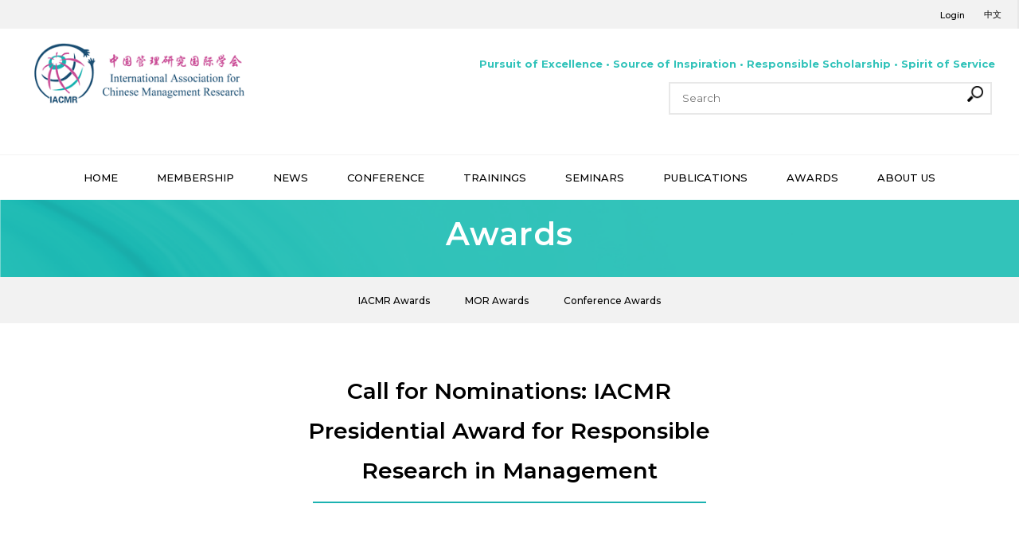

--- FILE ---
content_type: text/html; charset=UTF-8
request_url: https://eng.iacmr.org/call-for-nominations-iacmr-presidential-award-for-responsible-research-in-management/
body_size: 12857
content:
<!doctype html>
<html>
<head>
<meta charset="utf-8">
<meta name="viewport" content="width=device-width, initial-scale=1, maximum-scale=1">
<title>IACMR - English  | Call for Nominations: IACMR Presidential Award for Responsible Research in Management</title>
<link rel="stylesheet" type="text/css" href="https://eng.iacmr.org/wp-content/themes/iacmr-eng/style.css?1270472074">
<link rel="stylesheet" href="https://pro.fontawesome.com/releases/v5.8.1/css/all.css" integrity="sha384-Bx4pytHkyTDy3aJKjGkGoHPt3tvv6zlwwjc3iqN7ktaiEMLDPqLSZYts2OjKcBx1" crossorigin="anonymous">
<script src="https://kit.fontawesome.com/c2768db41e.js" crossorigin="anonymous"></script>
<meta name='robots' content='max-image-preview:large'/>
<link rel='dns-prefetch' href='//s.w.org'/>
<link rel="alternate" type="application/rss+xml" title="IACMR - English &raquo; Call for Nominations: IACMR Presidential Award for Responsible Research in Management Comments Feed" href="https://eng.iacmr.org/call-for-nominations-iacmr-presidential-award-for-responsible-research-in-management/feed/"/>
		<script type="text/javascript">window._wpemojiSettings={"baseUrl":"https:\/\/s.w.org\/images\/core\/emoji\/13.1.0\/72x72\/","ext":".png","svgUrl":"https:\/\/s.w.org\/images\/core\/emoji\/13.1.0\/svg\/","svgExt":".svg","source":{"concatemoji":"https:\/\/eng.iacmr.org\/wp-includes\/js\/wp-emoji-release.min.js?ver=5.8.12"}};!function(e,a,t){var n,r,o,i=a.createElement("canvas"),p=i.getContext&&i.getContext("2d");function s(e,t){var a=String.fromCharCode;p.clearRect(0,0,i.width,i.height),p.fillText(a.apply(this,e),0,0);e=i.toDataURL();return p.clearRect(0,0,i.width,i.height),p.fillText(a.apply(this,t),0,0),e===i.toDataURL()}function c(e){var t=a.createElement("script");t.src=e,t.defer=t.type="text/javascript",a.getElementsByTagName("head")[0].appendChild(t)}for(o=Array("flag","emoji"),t.supports={everything:!0,everythingExceptFlag:!0},r=0;r<o.length;r++)t.supports[o[r]]=function(e){if(!p||!p.fillText)return!1;switch(p.textBaseline="top",p.font="600 32px Arial",e){case"flag":return s([127987,65039,8205,9895,65039],[127987,65039,8203,9895,65039])?!1:!s([55356,56826,55356,56819],[55356,56826,8203,55356,56819])&&!s([55356,57332,56128,56423,56128,56418,56128,56421,56128,56430,56128,56423,56128,56447],[55356,57332,8203,56128,56423,8203,56128,56418,8203,56128,56421,8203,56128,56430,8203,56128,56423,8203,56128,56447]);case"emoji":return!s([10084,65039,8205,55357,56613],[10084,65039,8203,55357,56613])}return!1}(o[r]),t.supports.everything=t.supports.everything&&t.supports[o[r]],"flag"!==o[r]&&(t.supports.everythingExceptFlag=t.supports.everythingExceptFlag&&t.supports[o[r]]);t.supports.everythingExceptFlag=t.supports.everythingExceptFlag&&!t.supports.flag,t.DOMReady=!1,t.readyCallback=function(){t.DOMReady=!0},t.supports.everything||(n=function(){t.readyCallback()},a.addEventListener?(a.addEventListener("DOMContentLoaded",n,!1),e.addEventListener("load",n,!1)):(e.attachEvent("onload",n),a.attachEvent("onreadystatechange",function(){"complete"===a.readyState&&t.readyCallback()})),(n=t.source||{}).concatemoji?c(n.concatemoji):n.wpemoji&&n.twemoji&&(c(n.twemoji),c(n.wpemoji)))}(window,document,window._wpemojiSettings);</script>
		<style type="text/css">img.wp-smiley,img.emoji{display:inline!important;border:none!important;box-shadow:none!important;height:1em!important;width:1em!important;margin:0 .07em!important;vertical-align:-.1em!important;background:none!important;padding:0!important}</style>
	<link rel='stylesheet' id='formidable-css' href='https://eng.iacmr.org/wp-content/plugins/formidable/css/formidableforms29.css?ver=1216503' type='text/css' media='all'/>
<link rel='stylesheet' id='wp-block-library-css' href='https://eng.iacmr.org/wp-includes/css/dist/block-library/style.min.css?ver=5.8.12' type='text/css' media='all'/>
<link rel='stylesheet' id='wc-gallery-style-css' href='https://eng.iacmr.org/wp-content/plugins/wc-gallery/includes/css/style.css?ver=1.67' type='text/css' media='all'/>
<link rel='stylesheet' id='wc-gallery-popup-style-css' href='https://eng.iacmr.org/wp-content/plugins/wc-gallery/includes/css/magnific-popup.css?ver=1.1.0' type='text/css' media='all'/>
<link rel='stylesheet' id='wc-gallery-flexslider-style-css' href='https://eng.iacmr.org/wp-content/plugins/wc-gallery/includes/vendors/flexslider/flexslider.css?ver=2.6.1' type='text/css' media='all'/>
<link rel='stylesheet' id='wc-gallery-owlcarousel-style-css' href='https://eng.iacmr.org/wp-content/plugins/wc-gallery/includes/vendors/owlcarousel/assets/owl.carousel.css?ver=2.1.4' type='text/css' media='all'/>
<link rel='stylesheet' id='wc-gallery-owlcarousel-theme-style-css' href='https://eng.iacmr.org/wp-content/plugins/wc-gallery/includes/vendors/owlcarousel/assets/owl.theme.default.css?ver=2.1.4' type='text/css' media='all'/>
<link rel='stylesheet' id='x-cd-css-css' href='https://eng.iacmr.org/wp-content/plugins/x-cd-for-wordpress/css/xcd.css?ver=5.8.12' type='text/css' media='all'/>
<link rel='stylesheet' id='featherlight-css-css' href='https://eng.iacmr.org/wp-content/plugins/x-cd-for-wordpress/css/featherlight.css?ver=5.8.12' type='text/css' media='all'/>
<link rel='stylesheet' id='slick-css-css' href='https://eng.iacmr.org/wp-content/themes/iacmr-eng/slick/slick.css?ver=5.8.12' type='text/css' media='all'/>
<script type='text/javascript' src='https://eng.iacmr.org/wp-includes/js/jquery/jquery.min.js?ver=3.6.0' id='jquery-core-js'></script>
<script type='text/javascript' src='https://eng.iacmr.org/wp-includes/js/jquery/jquery-migrate.min.js?ver=3.3.2' id='jquery-migrate-js'></script>
<script type='text/javascript' src='//eng.iacmr.org/wp-content/plugins/revslider/sr6/assets/js/rbtools.min.js?ver=6.7.2' async id='tp-tools-js'></script>
<script type='text/javascript' src='//eng.iacmr.org/wp-content/plugins/revslider/sr6/assets/js/rs6.min.js?ver=6.7.4' async id='revmin-js'></script>
<script type='text/javascript' src='https://eng.iacmr.org/wp-content/plugins/x-cd-for-wordpress/js/x-cd.js?ver=5.8.12' id='x-cd-js-js'></script>
<script type='text/javascript' src='https://eng.iacmr.org/wp-content/plugins/x-cd-for-wordpress/js/featherlight.js?ver=5.8.12' id='featherlight-js'></script>
<script type='text/javascript' src='https://eng.iacmr.org/wp-content/themes/iacmr-eng/js/slideout.js?ver=5.8.12' id='slideout-js'></script>
<script type='text/javascript' src='https://eng.iacmr.org/wp-content/themes/iacmr-eng/slick/slick.min.js?ver=5.8.12' id='slick-js'></script>
<script type='text/javascript' src='https://eng.iacmr.org/wp-content/themes/iacmr-eng/js/iacmr.js?945938030&#038;ver=5.8.12' id='iacmr-js'></script>
<script type='text/javascript' src='https://eng.iacmr.org/wp-content/themes/iacmr-eng/js/html5.js?ver=5.8.12' id='html5 Shiv-js'></script>
<link rel="https://api.w.org/" href="https://eng.iacmr.org/wp-json/"/><link rel="alternate" type="application/json" href="https://eng.iacmr.org/wp-json/wp/v2/posts/2249"/><link rel="EditURI" type="application/rsd+xml" title="RSD" href="https://eng.iacmr.org/xmlrpc.php?rsd"/>
<link rel="wlwmanifest" type="application/wlwmanifest+xml" href="https://eng.iacmr.org/wp-includes/wlwmanifest.xml"/> 
<meta name="generator" content="WordPress 5.8.12"/>
<link rel="canonical" href="https://eng.iacmr.org/call-for-nominations-iacmr-presidential-award-for-responsible-research-in-management/"/>
<link rel='shortlink' href='https://eng.iacmr.org/?p=2249'/>
<link rel="alternate" type="application/json+oembed" href="https://eng.iacmr.org/wp-json/oembed/1.0/embed?url=https%3A%2F%2Feng.iacmr.org%2Fcall-for-nominations-iacmr-presidential-award-for-responsible-research-in-management%2F"/>
<link rel="alternate" type="text/xml+oembed" href="https://eng.iacmr.org/wp-json/oembed/1.0/embed?url=https%3A%2F%2Feng.iacmr.org%2Fcall-for-nominations-iacmr-presidential-award-for-responsible-research-in-management%2F&#038;format=xml"/>
<meta name="generator" content="Powered by Slider Revolution 6.7.4 - responsive, Mobile-Friendly Slider Plugin for WordPress with comfortable drag and drop interface."/>
<link rel="icon" href="https://eng.iacmr.org/wp-content/uploads/sites/29/2020/06/cropped-iacmr-LOGO2-without-wording-from-2011-32x32.png" sizes="32x32"/>
<link rel="icon" href="https://eng.iacmr.org/wp-content/uploads/sites/29/2020/06/cropped-iacmr-LOGO2-without-wording-from-2011-192x192.png" sizes="192x192"/>
<link rel="apple-touch-icon" href="https://eng.iacmr.org/wp-content/uploads/sites/29/2020/06/cropped-iacmr-LOGO2-without-wording-from-2011-180x180.png"/>
<meta name="msapplication-TileImage" content="https://eng.iacmr.org/wp-content/uploads/sites/29/2020/06/cropped-iacmr-LOGO2-without-wording-from-2011-270x270.png"/>
<script>function setREVStartSize(e){window.RSIW=window.RSIW===undefined?window.innerWidth:window.RSIW;window.RSIH=window.RSIH===undefined?window.innerHeight:window.RSIH;try{var pw=document.getElementById(e.c).parentNode.offsetWidth,newh;pw=pw===0||isNaN(pw)||(e.l=="fullwidth"||e.layout=="fullwidth")?window.RSIW:pw;e.tabw=e.tabw===undefined?0:parseInt(e.tabw);e.thumbw=e.thumbw===undefined?0:parseInt(e.thumbw);e.tabh=e.tabh===undefined?0:parseInt(e.tabh);e.thumbh=e.thumbh===undefined?0:parseInt(e.thumbh);e.tabhide=e.tabhide===undefined?0:parseInt(e.tabhide);e.thumbhide=e.thumbhide===undefined?0:parseInt(e.thumbhide);e.mh=e.mh===undefined||e.mh==""||e.mh==="auto"?0:parseInt(e.mh,0);if(e.layout==="fullscreen"||e.l==="fullscreen")
newh=Math.max(e.mh,window.RSIH);else{e.gw=Array.isArray(e.gw)?e.gw:[e.gw];for(var i in e.rl)if(e.gw[i]===undefined||e.gw[i]===0)e.gw[i]=e.gw[i-1];e.gh=e.el===undefined||e.el===""||(Array.isArray(e.el)&&e.el.length==0)?e.gh:e.el;e.gh=Array.isArray(e.gh)?e.gh:[e.gh];for(var i in e.rl)if(e.gh[i]===undefined||e.gh[i]===0)e.gh[i]=e.gh[i-1];var nl=new Array(e.rl.length),ix=0,sl;e.tabw=e.tabhide>=pw?0:e.tabw;e.thumbw=e.thumbhide>=pw?0:e.thumbw;e.tabh=e.tabhide>=pw?0:e.tabh;e.thumbh=e.thumbhide>=pw?0:e.thumbh;for(var i in e.rl)nl[i]=e.rl[i]<window.RSIW?0:e.rl[i];sl=nl[0];for(var i in nl)if(sl>nl[i]&&nl[i]>0){sl=nl[i];ix=i;}
var m=pw>(e.gw[ix]+e.tabw+e.thumbw)?1:(pw-(e.tabw+e.thumbw))/(e.gw[ix]);newh=(e.gh[ix]*m)+(e.tabh+e.thumbh);}
var el=document.getElementById(e.c);if(el!==null&&el)el.style.height=newh+"px";el=document.getElementById(e.c+"_wrapper");if(el!==null&&el){el.style.height=newh+"px";el.style.display="block";}}catch(e){console.log("Failure at Presize of Slider:"+e)}};</script>
</head>
<body data-rsssl=1>
	<div id="mobile-menu-wrap">
		<div id="close-mobile">
			<a href="#" id="mobile-menu-back"><i class="fas fa-arrow-left"></i></a>
			<a href="#" id="close-mobile-button"><i class="fas fa-times"></i></a>
		</div>
		<div id="mobileSearch">
			<div class="searchForm">
						<form role="search" method="get" action="https://eng.iacmr.org/">
			<input type="text" name="s" value="" placeholder="Search" class="ui-autocomplete-input" autocomplete="off">
			<input type="submit">
		</form>			</div>
		</div>
		<nav id="mobile-menu">
			<div class="menu-primary-menu-container"><ul id="menu-primary-menu" class="menu"><li id="menu-item-92" class="menu-item menu-item-type-post_type menu-item-object-page menu-item-home menu-item-92"><a href="https://eng.iacmr.org/">HOME</a></li>
<li id="menu-item-89" class="mobileParentItem menu-item menu-item-type-post_type menu-item-object-page menu-item-has-children menu-item-89"><a href="https://eng.iacmr.org/membership/benefits-services/">MEMBERSHIP</a>
<ul class="sub-menu">
	<li id="menu-item-74" class="menu-item menu-item-type-post_type menu-item-object-page menu-item-74"><a href="https://eng.iacmr.org/membership/join-iacmr/">Join IACMR</a></li>
	<li id="menu-item-83" class="menu-item menu-item-type-post_type menu-item-object-page menu-item-83"><a href="https://eng.iacmr.org/membership/benefits-services/">Benefits &amp; Services</a></li>
	<li id="menu-item-12886" class="menu-item menu-item-type-post_type menu-item-object-page menu-item-12886"><a href="https://eng.iacmr.org/membership/dedicated-member-area/">Dedicated Member Area</a></li>
	<li id="menu-item-80" class="menu-item menu-item-type-post_type menu-item-object-page menu-item-80"><a href="https://eng.iacmr.org/membership/local-chapters/">Local Member Contacts</a></li>
	<li id="menu-item-1556" class="menu-item menu-item-type-taxonomy menu-item-object-category menu-item-1556"><a href="https://eng.iacmr.org/category/membership/job-openings/">Job Openings</a></li>
	<li id="menu-item-12343" class="menu-item menu-item-type-post_type menu-item-object-post menu-item-12343"><a href="https://eng.iacmr.org/job-ad-post-policy/">Job Ad Post Policy</a></li>
</ul>
</li>
<li id="menu-item-146" class="mobileParentItem menu-item menu-item-type-taxonomy menu-item-object-category menu-item-has-children menu-item-146"><a href="https://eng.iacmr.org/category/new-updates/latest-iacmr-news/">NEWS</a>
<ul class="sub-menu">
	<li id="menu-item-152" class="menu-item menu-item-type-taxonomy menu-item-object-category menu-item-152"><a href="https://eng.iacmr.org/category/new-updates/latest-iacmr-news/">Latest IACMR News</a></li>
	<li id="menu-item-149" class="menu-item menu-item-type-taxonomy menu-item-object-category menu-item-149"><a href="https://eng.iacmr.org/category/new-updates/bimonthly-briefing/">Bimonthly Briefing</a></li>
	<li id="menu-item-4861" class="menu-item menu-item-type-taxonomy menu-item-object-category menu-item-4861"><a href="https://eng.iacmr.org/category/new-updates/community-news/">Community News</a></li>
	<li id="menu-item-4862" class="menu-item menu-item-type-taxonomy menu-item-object-category menu-item-4862"><a href="https://eng.iacmr.org/category/new-updates/news-archive/">News Archive</a></li>
</ul>
</li>
<li id="menu-item-194" class="mobileParentItem menu-item menu-item-type-taxonomy menu-item-object-category menu-item-has-children menu-item-194"><a href="https://eng.iacmr.org/category/conferences/biennial-conference/2020-conference-june-17-21-2020/">CONFERENCE</a>
<ul class="sub-menu">
	<li id="menu-item-8052" class="menu-item menu-item-type-taxonomy menu-item-object-category menu-item-has-children menu-item-8052"><a href="https://eng.iacmr.org/category/conferences/biennial-conference/">Biennial Conference</a>
	<ul class="sub-menu">
		<li id="menu-item-12842" class="menu-item menu-item-type-post_type menu-item-object-post menu-item-12842"><a href="https://eng.iacmr.org/iacmr-biennial-conference-2027/">2027 Conference (June 2-6, 2027)</a></li>
		<li id="menu-item-10743" class="menu-item menu-item-type-post_type menu-item-object-page menu-item-10743"><a href="https://eng.iacmr.org/iacmr-biennial-conference-2025/">2025 Conference (June 11-15, 2025)</a></li>
		<li id="menu-item-7185" class="menu-item menu-item-type-taxonomy menu-item-object-category menu-item-7185"><a href="https://eng.iacmr.org/category/conferences/biennial-conference/2023-conference-june-14-18-2023/">2023 Conference (June 14-18, 2023)</a></li>
		<li id="menu-item-191" class="menu-item menu-item-type-taxonomy menu-item-object-category menu-item-191"><a href="https://eng.iacmr.org/category/conferences/biennial-conference/2020-conference-june-17-21-2020/">2021 Conference (June 16-20,2021)</a></li>
		<li id="menu-item-1516" class="menu-item menu-item-type-taxonomy menu-item-object-category menu-item-1516"><a href="https://eng.iacmr.org/category/conferences/biennial-conference/2018-conference-june-13-17/">2018 Conference (June 13-17, 2018)</a></li>
		<li id="menu-item-1514" class="menu-item menu-item-type-taxonomy menu-item-object-category menu-item-1514"><a href="https://eng.iacmr.org/category/conferences/biennial-conference/2016-conference-june-15-19/">2016 Conference (June 15-19, 2016)</a></li>
		<li id="menu-item-1512" class="menu-item menu-item-type-taxonomy menu-item-object-category menu-item-1512"><a href="https://eng.iacmr.org/category/conferences/biennial-conference/2014-conference-june-18-22/">2014 Conference (June 18-22, 2014)</a></li>
		<li id="menu-item-1510" class="menu-item menu-item-type-taxonomy menu-item-object-category menu-item-1510"><a href="https://eng.iacmr.org/category/conferences/biennial-conference/2012-conference-june-20-24/">2012 Conference (June 20-24, 2012)</a></li>
	</ul>
</li>
	<li id="menu-item-8054" class="menu-item menu-item-type-taxonomy menu-item-object-category menu-item-has-children menu-item-8054"><a href="https://eng.iacmr.org/category/conferences/specialized-conferences/">Specialized Conferences</a>
	<ul class="sub-menu">
		<li id="menu-item-8053" class="menu-item menu-item-type-taxonomy menu-item-object-category menu-item-8053"><a href="https://eng.iacmr.org/category/conferences/specialized-conferences/macro-research-frontier-conference/">Macro Research Frontier Conference</a></li>
	</ul>
</li>
</ul>
</li>
<li id="menu-item-224" class="mobileParentItem menu-item menu-item-type-taxonomy menu-item-object-category menu-item-has-children menu-item-224"><a href="https://eng.iacmr.org/category/training-programs/2019-harbin-workshop/">TRAININGS</a>
<ul class="sub-menu">
	<li id="menu-item-1418" class="menu-item menu-item-type-taxonomy menu-item-object-category menu-item-has-children menu-item-1418"><a href="https://eng.iacmr.org/category/training-programs/iacmr-research-methods-workshop/">IACMR Research Methods Workshop</a>
	<ul class="sub-menu">
		<li id="menu-item-10579" class="menu-item menu-item-type-taxonomy menu-item-object-category menu-item-10579"><a href="https://eng.iacmr.org/category/training-programs/iacmr-research-methods-workshop/2024-jinan-workshop/">2024 Jinan Workshop</a></li>
		<li id="menu-item-7100" class="menu-item menu-item-type-taxonomy menu-item-object-category menu-item-7100"><a href="https://eng.iacmr.org/category/training-programs/iacmr-research-methods-workshop/2022-lanzhou-workshop/">2022 Online Workshop</a></li>
		<li id="menu-item-5763" class="menu-item menu-item-type-taxonomy menu-item-object-category menu-item-5763"><a href="https://eng.iacmr.org/category/training-programs/2019-harbin-workshop/">2019 Harbin Workshop</a></li>
		<li id="menu-item-5764" class="menu-item menu-item-type-taxonomy menu-item-object-category menu-item-5764"><a href="https://eng.iacmr.org/category/training-programs/iacmr-research-methods-workshop/2017-wuhan-workshop/">2017 Wuhan Workshop</a></li>
		<li id="menu-item-5765" class="menu-item menu-item-type-taxonomy menu-item-object-category menu-item-5765"><a href="https://eng.iacmr.org/category/training-programs/iacmr-research-methods-workshop/2015-tianjin-workshop/">2015 Tianjin Workshop</a></li>
		<li id="menu-item-5766" class="menu-item menu-item-type-taxonomy menu-item-object-category menu-item-5766"><a href="https://eng.iacmr.org/category/training-programs/iacmr-research-methods-workshop/2013-shanghai-workshop/">2013 Shanghai Workshop</a></li>
		<li id="menu-item-5768" class="menu-item menu-item-type-taxonomy menu-item-object-category menu-item-5768"><a href="https://eng.iacmr.org/category/training-programs/iacmr-research-methods-workshop/2011-xiamen-workshop/">2011 Xiamen Workshop</a></li>
		<li id="menu-item-5767" class="menu-item menu-item-type-taxonomy menu-item-object-category menu-item-5767"><a href="https://eng.iacmr.org/category/training-programs/iacmr-research-methods-workshop/2011-taiwan-workshop/">2011 Taiwan Workshop</a></li>
		<li id="menu-item-5769" class="menu-item menu-item-type-taxonomy menu-item-object-category menu-item-5769"><a href="https://eng.iacmr.org/category/training-programs/iacmr-research-methods-workshop/2009-chengdu-workshop/">2009 Chengdu Workshop</a></li>
		<li id="menu-item-5770" class="menu-item menu-item-type-taxonomy menu-item-object-category menu-item-5770"><a href="https://eng.iacmr.org/category/training-programs/iacmr-research-methods-workshop/2007-guangzhou-workshop/">2007 Guangzhou Workshop</a></li>
		<li id="menu-item-5771" class="menu-item menu-item-type-taxonomy menu-item-object-category menu-item-5771"><a href="https://eng.iacmr.org/category/training-programs/iacmr-research-methods-workshop/2005-xian-workshop/">2005 Xi&#8217;an Workshop</a></li>
	</ul>
</li>
	<li id="menu-item-263" class="menu-item menu-item-type-taxonomy menu-item-object-category menu-item-263"><a href="https://eng.iacmr.org/category/training-programs/iacmr-teaching-workshop/">IACMR Teaching Workshop</a></li>
	<li id="menu-item-266" class="menu-item menu-item-type-taxonomy menu-item-object-category menu-item-266"><a href="https://eng.iacmr.org/category/training-programs/philosophy-of-management-research-workshop/">Philosophy of Management Research Workshop</a></li>
	<li id="menu-item-11393" class="menu-item menu-item-type-taxonomy menu-item-object-category menu-item-11393"><a href="https://eng.iacmr.org/category/training-programs/iacmr-mor-ph-d-course/">IACMR- MOR Ph.D Course</a></li>
</ul>
</li>
<li id="menu-item-5671" class="menu-item menu-item-type-post_type menu-item-object-page menu-item-has-children menu-item-5671"><a href="https://eng.iacmr.org/seminars/">SEMINARS</a>
<ul class="sub-menu">
	<li id="menu-item-5008" class="menu-item menu-item-type-taxonomy menu-item-object-category menu-item-5008"><a href="https://eng.iacmr.org/category/seminars/research-seminar-series/">IACMR Research Seminar Series</a></li>
	<li id="menu-item-5009" class="menu-item menu-item-type-taxonomy menu-item-object-category menu-item-5009"><a href="https://eng.iacmr.org/category/seminars/iacmr-young-scholar-development-series/">IACMR Young Scholar Development Series</a></li>
	<li id="menu-item-6885" class="menu-item menu-item-type-taxonomy menu-item-object-category menu-item-6885"><a href="https://eng.iacmr.org/category/seminars/teaching-and-learning-forum/">IACMR Teaching and Learning Forum</a></li>
	<li id="menu-item-11488" class="menu-item menu-item-type-taxonomy menu-item-object-category menu-item-11488"><a href="https://eng.iacmr.org/category/seminars/iacmr-womens-development-seminar-series/">IACMR Women’s Development Seminar Series</a></li>
	<li id="menu-item-11375" class="menu-item menu-item-type-taxonomy menu-item-object-category menu-item-11375"><a href="https://eng.iacmr.org/category/seminars/special-seminar/">Special Seminar</a></li>
	<li id="menu-item-5241" class="menu-item menu-item-type-post_type menu-item-object-page menu-item-5241"><a href="https://eng.iacmr.org/seminars/videos/">Videos Repository</a></li>
</ul>
</li>
<li id="menu-item-767" class="menu-item menu-item-type-post_type menu-item-object-page menu-item-has-children menu-item-767"><a href="https://eng.iacmr.org/publications/">PUBLICATIONS</a>
<ul class="sub-menu">
	<li id="menu-item-770" class="menu-item menu-item-type-post_type menu-item-object-page menu-item-has-children menu-item-770"><a href="https://eng.iacmr.org/publications/management-and-organization-review/">Management and Organization Review</a>
	<ul class="sub-menu">
		<li id="menu-item-10531" class="menu-item menu-item-type-taxonomy menu-item-object-category menu-item-10531"><a href="https://eng.iacmr.org/category/publications/management-and-organization-review/mor-abstracts/">MOR Abstracts</a></li>
		<li id="menu-item-10535" class="menu-item menu-item-type-taxonomy menu-item-object-category menu-item-10535"><a href="https://eng.iacmr.org/category/publications/management-and-organization-review/mor-special-issues/">MOR Special issues</a></li>
		<li id="menu-item-10533" class="menu-item menu-item-type-taxonomy menu-item-object-category menu-item-10533"><a href="https://eng.iacmr.org/category/publications/management-and-organization-review/mor-news/">MOR News</a></li>
		<li id="menu-item-10534" class="menu-item menu-item-type-taxonomy menu-item-object-category menu-item-10534"><a href="https://eng.iacmr.org/category/publications/management-and-organization-review/mor-research-and-publishing-ethics/">MOR Research and Publishing Ethics</a></li>
	</ul>
</li>
	<li id="menu-item-887" class="menu-item menu-item-type-post_type menu-item-object-page menu-item-887"><a href="https://eng.iacmr.org/publications/management-insights/">Management Insights</a></li>
	<li id="menu-item-9952" class="menu-item menu-item-type-custom menu-item-object-custom menu-item-9952"><a href="https://eng.iacmr.org/iacmr-books/">IACMR Books</a></li>
</ul>
</li>
<li id="menu-item-713" class="mobileParentItem menu-item menu-item-type-taxonomy menu-item-object-category current-post-ancestor menu-item-has-children menu-item-713"><a href="https://eng.iacmr.org/category/awards/iacmr-awards/">AWARDS</a>
<ul class="sub-menu">
	<li id="menu-item-716" class="menu-item menu-item-type-taxonomy menu-item-object-category current-post-ancestor menu-item-has-children menu-item-716"><a href="https://eng.iacmr.org/category/awards/iacmr-awards/">IACMR Awards</a>
	<ul class="sub-menu">
		<li id="menu-item-11077" class="menu-item menu-item-type-post_type menu-item-object-post menu-item-11077"><a href="https://eng.iacmr.org/iacmr-distinguished-scholarly-contribution-award-2/">IACMR Distinguished Scholarly Contribution Award</a></li>
		<li id="menu-item-11813" class="menu-item menu-item-type-post_type menu-item-object-page menu-item-11813"><a href="https://eng.iacmr.org/awards/kwok-leung-memorial-dissertation-fund-grant/">Kwok Leung Memorial Dissertation Fund Grant</a></li>
		<li id="menu-item-10864" class="menu-item menu-item-type-post_type menu-item-object-post menu-item-10864"><a href="https://eng.iacmr.org/iacmr-pup-outstanding-book-award-on-chinese-management/">IACMR-PUP Outstanding Book Award on Chinese Management</a></li>
		<li id="menu-item-5101" class="menu-item menu-item-type-taxonomy menu-item-object-category current-post-ancestor current-menu-parent current-post-parent menu-item-5101"><a href="https://eng.iacmr.org/category/awards/iacmr-awards/responsible-research-award/">Responsible Research Award</a></li>
		<li id="menu-item-5098" class="menu-item menu-item-type-taxonomy menu-item-object-category menu-item-5098"><a href="https://eng.iacmr.org/category/awards/iacmr-awards/iacmr-emerald-cmr-publication-awards/">IACMR/Emerald CMR Publication Awards</a></li>
		<li id="menu-item-5100" class="menu-item menu-item-type-taxonomy menu-item-object-category menu-item-5100"><a href="https://eng.iacmr.org/category/awards/iacmr-awards/li-ning-dissertation-proposal-grants-2010-2014/">Li Ning Dissertation Proposal Grants</a></li>
	</ul>
</li>
	<li id="menu-item-758" class="menu-item menu-item-type-taxonomy menu-item-object-category menu-item-758"><a href="https://eng.iacmr.org/category/awards/mor-awards/">MOR Awards</a></li>
	<li id="menu-item-761" class="menu-item menu-item-type-taxonomy menu-item-object-category menu-item-761"><a href="https://eng.iacmr.org/category/awards/conference-awards/">Conference Awards</a></li>
</ul>
</li>
<li id="menu-item-542" class="mobileParentItem menu-item menu-item-type-post_type menu-item-object-page menu-item-has-children menu-item-542"><a href="https://eng.iacmr.org/about-us/the-association/">ABOUT US</a>
<ul class="sub-menu">
	<li id="menu-item-545" class="menu-item menu-item-type-post_type menu-item-object-page menu-item-545"><a href="https://eng.iacmr.org/about-us/the-association/">The Association</a></li>
	<li id="menu-item-539" class="menu-item menu-item-type-post_type menu-item-object-page menu-item-539"><a href="https://eng.iacmr.org/about-us/message-from-the-founding-president/">Message from the Founding President</a></li>
	<li id="menu-item-5833" class="menu-item menu-item-type-taxonomy menu-item-object-category menu-item-has-children menu-item-5833"><a href="https://eng.iacmr.org/category/governance/">Governance</a>
	<ul class="sub-menu">
		<li id="menu-item-527" class="menu-item menu-item-type-post_type menu-item-object-page menu-item-527"><a href="https://eng.iacmr.org/about-us/officers/">IACMR Officers（2025-2027）</a></li>
		<li id="menu-item-665" class="menu-item menu-item-type-post_type menu-item-object-page menu-item-665"><a href="https://eng.iacmr.org/about-us/committees/">Committees</a></li>
		<li id="menu-item-536" class="menu-item menu-item-type-post_type menu-item-object-page menu-item-536"><a href="https://eng.iacmr.org/about-us/our-constitution-and-by-laws/">Constitution and Bylaws</a></li>
		<li id="menu-item-533" class="menu-item menu-item-type-post_type menu-item-object-page menu-item-533"><a href="https://eng.iacmr.org/about-us/commitment-to-excellence/">Commitment to Excellence</a></li>
		<li id="menu-item-5834" class="menu-item menu-item-type-post_type menu-item-object-page menu-item-5834"><a href="https://eng.iacmr.org/about-us/iacmr-code-of-ethics/">IACMR Code of Ethics</a></li>
	</ul>
</li>
	<li id="menu-item-5209" class="menu-item menu-item-type-post_type menu-item-object-page menu-item-5209"><a href="https://eng.iacmr.org/about-us/5048-2/">Staff</a></li>
	<li id="menu-item-7251" class="menu-item menu-item-type-taxonomy menu-item-object-category menu-item-has-children menu-item-7251"><a href="https://eng.iacmr.org/category/about-association/iacmr-election/">IACMR Election</a>
	<ul class="sub-menu">
		<li id="menu-item-10621" class="menu-item menu-item-type-taxonomy menu-item-object-category menu-item-10621"><a href="https://eng.iacmr.org/category/about-association/iacmr-election/2024-iacmr-election/">2024 IACMR Election</a></li>
		<li id="menu-item-7253" class="menu-item menu-item-type-taxonomy menu-item-object-category menu-item-7253"><a href="https://eng.iacmr.org/category/about-association/iacmr-election/2022-iacmr-election/">2022 IACMR Election</a></li>
		<li id="menu-item-7252" class="menu-item menu-item-type-post_type menu-item-object-page menu-item-7252"><a href="https://eng.iacmr.org/about-us/iacmr-election/">2019 IACMR Election</a></li>
	</ul>
</li>
	<li id="menu-item-5210" class="menu-item menu-item-type-post_type menu-item-object-page menu-item-5210"><a href="https://eng.iacmr.org/about-us/contact-us-2/">Contact Us</a></li>
</ul>
</li>
</ul></div>		</nav>
	</div>
	<div id="panel">
		<header>
			<section id="topBar">
				<nav id="topNav">
					<div id="quickLinks">
						<nav id="quickLinksMenu">
							<div class="menu-quick-links-container"><ul id="menu-quick-links" class="menu"><li>
		<div class="x-cd-login">
					<a href="#" data-featherlight=".x-cd-login-wrapper-" data-menu="">Login</a>
			</div>
	<div class="x-c-hidden">
		<div class="x-cd-login-wrapper-">
			<form class="x-cd-login-slim-form" action="" method="post">
				<fieldset>
					<input name="x_cd_username" class="x-cd-username-slim" class="required" type="text" placeholder="Email Address"/>
					<input name="x_cd_user_pass" class="x-cd-user-pass-slim" class="required" type="password" placeholder="Password"/>
					<input type="hidden" name="x_cd_login_nonce" value="92429a96a1"/>
										<input class="x-cd-slim-login-submit" type="submit" value="Login"/>
										<div class="form-actions">
												<a href="https://www.xcdsystem.com/iacmr/member/index.cfm">Reset Password</a>
																	</div>
									</fieldset>
			</form>
		</div>
	</div>
</li>


</ul></div>						</nav>
						<a href="http://iacmr.org" id="languageLink">中文</a>
					</div>
				</nav>
				<div id="logoSearch">
					<div id="logo">
						<a href="https://eng.iacmr.org/"><img src="https://eng.iacmr.org/wp-content/themes/iacmr-eng/img/iacmr_logo.gif" alt="IACMR - International Assocation for Chinese Management Research" id="mainLogo"/></a>
					</div>
					<div class="searchForm">
						<div class="missonStatement">
    						<h2><a href="#">Pursuit of Excellence • Source of Inspiration • Responsible Scholarship • Spirit of Service</a></h2>
    					</div>
								<form role="search" method="get" action="https://eng.iacmr.org/">
			<input type="text" name="s" value="" placeholder="Search" class="ui-autocomplete-input" autocomplete="off">
			<input type="submit">
		</form>					</div>
					<div id="mobileToggle">
						<a href="#" class="mobileButton"><i class="fal fa-bars"></i></a>
					</div>
				</div>
			</section>
			<nav id="mainNav">
				<div class="menu-primary-menu-container"><ul id="menu-primary-menu-1" class="menu"><li class="menu-item menu-item-type-post_type menu-item-object-page menu-item-home menu-item-92"><a href="https://eng.iacmr.org/">HOME</a></li>
<li class="mobileParentItem menu-item menu-item-type-post_type menu-item-object-page menu-item-has-children menu-item-89"><a href="https://eng.iacmr.org/membership/benefits-services/">MEMBERSHIP</a>
<ul class="sub-menu">
	<li class="menu-item menu-item-type-post_type menu-item-object-page menu-item-74"><a href="https://eng.iacmr.org/membership/join-iacmr/">Join IACMR</a></li>
	<li class="menu-item menu-item-type-post_type menu-item-object-page menu-item-83"><a href="https://eng.iacmr.org/membership/benefits-services/">Benefits &amp; Services</a></li>
	<li class="menu-item menu-item-type-post_type menu-item-object-page menu-item-12886"><a href="https://eng.iacmr.org/membership/dedicated-member-area/">Dedicated Member Area</a></li>
	<li class="menu-item menu-item-type-post_type menu-item-object-page menu-item-80"><a href="https://eng.iacmr.org/membership/local-chapters/">Local Member Contacts</a></li>
	<li class="menu-item menu-item-type-taxonomy menu-item-object-category menu-item-1556"><a href="https://eng.iacmr.org/category/membership/job-openings/">Job Openings</a></li>
	<li class="menu-item menu-item-type-post_type menu-item-object-post menu-item-12343"><a href="https://eng.iacmr.org/job-ad-post-policy/">Job Ad Post Policy</a></li>
</ul>
</li>
<li class="mobileParentItem menu-item menu-item-type-taxonomy menu-item-object-category menu-item-has-children menu-item-146"><a href="https://eng.iacmr.org/category/new-updates/latest-iacmr-news/">NEWS</a>
<ul class="sub-menu">
	<li class="menu-item menu-item-type-taxonomy menu-item-object-category menu-item-152"><a href="https://eng.iacmr.org/category/new-updates/latest-iacmr-news/">Latest IACMR News</a></li>
	<li class="menu-item menu-item-type-taxonomy menu-item-object-category menu-item-149"><a href="https://eng.iacmr.org/category/new-updates/bimonthly-briefing/">Bimonthly Briefing</a></li>
	<li class="menu-item menu-item-type-taxonomy menu-item-object-category menu-item-4861"><a href="https://eng.iacmr.org/category/new-updates/community-news/">Community News</a></li>
	<li class="menu-item menu-item-type-taxonomy menu-item-object-category menu-item-4862"><a href="https://eng.iacmr.org/category/new-updates/news-archive/">News Archive</a></li>
</ul>
</li>
<li class="mobileParentItem menu-item menu-item-type-taxonomy menu-item-object-category menu-item-has-children menu-item-194"><a href="https://eng.iacmr.org/category/conferences/biennial-conference/2020-conference-june-17-21-2020/">CONFERENCE</a>
<ul class="sub-menu">
	<li class="menu-item menu-item-type-taxonomy menu-item-object-category menu-item-has-children menu-item-8052"><a href="https://eng.iacmr.org/category/conferences/biennial-conference/">Biennial Conference</a>
	<ul class="sub-menu">
		<li class="menu-item menu-item-type-post_type menu-item-object-post menu-item-12842"><a href="https://eng.iacmr.org/iacmr-biennial-conference-2027/">2027 Conference (June 2-6, 2027)</a></li>
		<li class="menu-item menu-item-type-post_type menu-item-object-page menu-item-10743"><a href="https://eng.iacmr.org/iacmr-biennial-conference-2025/">2025 Conference (June 11-15, 2025)</a></li>
		<li class="menu-item menu-item-type-taxonomy menu-item-object-category menu-item-7185"><a href="https://eng.iacmr.org/category/conferences/biennial-conference/2023-conference-june-14-18-2023/">2023 Conference (June 14-18, 2023)</a></li>
		<li class="menu-item menu-item-type-taxonomy menu-item-object-category menu-item-191"><a href="https://eng.iacmr.org/category/conferences/biennial-conference/2020-conference-june-17-21-2020/">2021 Conference (June 16-20,2021)</a></li>
		<li class="menu-item menu-item-type-taxonomy menu-item-object-category menu-item-1516"><a href="https://eng.iacmr.org/category/conferences/biennial-conference/2018-conference-june-13-17/">2018 Conference (June 13-17, 2018)</a></li>
		<li class="menu-item menu-item-type-taxonomy menu-item-object-category menu-item-1514"><a href="https://eng.iacmr.org/category/conferences/biennial-conference/2016-conference-june-15-19/">2016 Conference (June 15-19, 2016)</a></li>
		<li class="menu-item menu-item-type-taxonomy menu-item-object-category menu-item-1512"><a href="https://eng.iacmr.org/category/conferences/biennial-conference/2014-conference-june-18-22/">2014 Conference (June 18-22, 2014)</a></li>
		<li class="menu-item menu-item-type-taxonomy menu-item-object-category menu-item-1510"><a href="https://eng.iacmr.org/category/conferences/biennial-conference/2012-conference-june-20-24/">2012 Conference (June 20-24, 2012)</a></li>
	</ul>
</li>
	<li class="menu-item menu-item-type-taxonomy menu-item-object-category menu-item-has-children menu-item-8054"><a href="https://eng.iacmr.org/category/conferences/specialized-conferences/">Specialized Conferences</a>
	<ul class="sub-menu">
		<li class="menu-item menu-item-type-taxonomy menu-item-object-category menu-item-8053"><a href="https://eng.iacmr.org/category/conferences/specialized-conferences/macro-research-frontier-conference/">Macro Research Frontier Conference</a></li>
	</ul>
</li>
</ul>
</li>
<li class="mobileParentItem menu-item menu-item-type-taxonomy menu-item-object-category menu-item-has-children menu-item-224"><a href="https://eng.iacmr.org/category/training-programs/2019-harbin-workshop/">TRAININGS</a>
<ul class="sub-menu">
	<li class="menu-item menu-item-type-taxonomy menu-item-object-category menu-item-has-children menu-item-1418"><a href="https://eng.iacmr.org/category/training-programs/iacmr-research-methods-workshop/">IACMR Research Methods Workshop</a>
	<ul class="sub-menu">
		<li class="menu-item menu-item-type-taxonomy menu-item-object-category menu-item-10579"><a href="https://eng.iacmr.org/category/training-programs/iacmr-research-methods-workshop/2024-jinan-workshop/">2024 Jinan Workshop</a></li>
		<li class="menu-item menu-item-type-taxonomy menu-item-object-category menu-item-7100"><a href="https://eng.iacmr.org/category/training-programs/iacmr-research-methods-workshop/2022-lanzhou-workshop/">2022 Online Workshop</a></li>
		<li class="menu-item menu-item-type-taxonomy menu-item-object-category menu-item-5763"><a href="https://eng.iacmr.org/category/training-programs/2019-harbin-workshop/">2019 Harbin Workshop</a></li>
		<li class="menu-item menu-item-type-taxonomy menu-item-object-category menu-item-5764"><a href="https://eng.iacmr.org/category/training-programs/iacmr-research-methods-workshop/2017-wuhan-workshop/">2017 Wuhan Workshop</a></li>
		<li class="menu-item menu-item-type-taxonomy menu-item-object-category menu-item-5765"><a href="https://eng.iacmr.org/category/training-programs/iacmr-research-methods-workshop/2015-tianjin-workshop/">2015 Tianjin Workshop</a></li>
		<li class="menu-item menu-item-type-taxonomy menu-item-object-category menu-item-5766"><a href="https://eng.iacmr.org/category/training-programs/iacmr-research-methods-workshop/2013-shanghai-workshop/">2013 Shanghai Workshop</a></li>
		<li class="menu-item menu-item-type-taxonomy menu-item-object-category menu-item-5768"><a href="https://eng.iacmr.org/category/training-programs/iacmr-research-methods-workshop/2011-xiamen-workshop/">2011 Xiamen Workshop</a></li>
		<li class="menu-item menu-item-type-taxonomy menu-item-object-category menu-item-5767"><a href="https://eng.iacmr.org/category/training-programs/iacmr-research-methods-workshop/2011-taiwan-workshop/">2011 Taiwan Workshop</a></li>
		<li class="menu-item menu-item-type-taxonomy menu-item-object-category menu-item-5769"><a href="https://eng.iacmr.org/category/training-programs/iacmr-research-methods-workshop/2009-chengdu-workshop/">2009 Chengdu Workshop</a></li>
		<li class="menu-item menu-item-type-taxonomy menu-item-object-category menu-item-5770"><a href="https://eng.iacmr.org/category/training-programs/iacmr-research-methods-workshop/2007-guangzhou-workshop/">2007 Guangzhou Workshop</a></li>
		<li class="menu-item menu-item-type-taxonomy menu-item-object-category menu-item-5771"><a href="https://eng.iacmr.org/category/training-programs/iacmr-research-methods-workshop/2005-xian-workshop/">2005 Xi&#8217;an Workshop</a></li>
	</ul>
</li>
	<li class="menu-item menu-item-type-taxonomy menu-item-object-category menu-item-263"><a href="https://eng.iacmr.org/category/training-programs/iacmr-teaching-workshop/">IACMR Teaching Workshop</a></li>
	<li class="menu-item menu-item-type-taxonomy menu-item-object-category menu-item-266"><a href="https://eng.iacmr.org/category/training-programs/philosophy-of-management-research-workshop/">Philosophy of Management Research Workshop</a></li>
	<li class="menu-item menu-item-type-taxonomy menu-item-object-category menu-item-11393"><a href="https://eng.iacmr.org/category/training-programs/iacmr-mor-ph-d-course/">IACMR- MOR Ph.D Course</a></li>
</ul>
</li>
<li class="menu-item menu-item-type-post_type menu-item-object-page menu-item-has-children menu-item-5671"><a href="https://eng.iacmr.org/seminars/">SEMINARS</a>
<ul class="sub-menu">
	<li class="menu-item menu-item-type-taxonomy menu-item-object-category menu-item-5008"><a href="https://eng.iacmr.org/category/seminars/research-seminar-series/">IACMR Research Seminar Series</a></li>
	<li class="menu-item menu-item-type-taxonomy menu-item-object-category menu-item-5009"><a href="https://eng.iacmr.org/category/seminars/iacmr-young-scholar-development-series/">IACMR Young Scholar Development Series</a></li>
	<li class="menu-item menu-item-type-taxonomy menu-item-object-category menu-item-6885"><a href="https://eng.iacmr.org/category/seminars/teaching-and-learning-forum/">IACMR Teaching and Learning Forum</a></li>
	<li class="menu-item menu-item-type-taxonomy menu-item-object-category menu-item-11488"><a href="https://eng.iacmr.org/category/seminars/iacmr-womens-development-seminar-series/">IACMR Women’s Development Seminar Series</a></li>
	<li class="menu-item menu-item-type-taxonomy menu-item-object-category menu-item-11375"><a href="https://eng.iacmr.org/category/seminars/special-seminar/">Special Seminar</a></li>
	<li class="menu-item menu-item-type-post_type menu-item-object-page menu-item-5241"><a href="https://eng.iacmr.org/seminars/videos/">Videos Repository</a></li>
</ul>
</li>
<li class="menu-item menu-item-type-post_type menu-item-object-page menu-item-has-children menu-item-767"><a href="https://eng.iacmr.org/publications/">PUBLICATIONS</a>
<ul class="sub-menu">
	<li class="menu-item menu-item-type-post_type menu-item-object-page menu-item-has-children menu-item-770"><a href="https://eng.iacmr.org/publications/management-and-organization-review/">Management and Organization Review</a>
	<ul class="sub-menu">
		<li class="menu-item menu-item-type-taxonomy menu-item-object-category menu-item-10531"><a href="https://eng.iacmr.org/category/publications/management-and-organization-review/mor-abstracts/">MOR Abstracts</a></li>
		<li class="menu-item menu-item-type-taxonomy menu-item-object-category menu-item-10535"><a href="https://eng.iacmr.org/category/publications/management-and-organization-review/mor-special-issues/">MOR Special issues</a></li>
		<li class="menu-item menu-item-type-taxonomy menu-item-object-category menu-item-10533"><a href="https://eng.iacmr.org/category/publications/management-and-organization-review/mor-news/">MOR News</a></li>
		<li class="menu-item menu-item-type-taxonomy menu-item-object-category menu-item-10534"><a href="https://eng.iacmr.org/category/publications/management-and-organization-review/mor-research-and-publishing-ethics/">MOR Research and Publishing Ethics</a></li>
	</ul>
</li>
	<li class="menu-item menu-item-type-post_type menu-item-object-page menu-item-887"><a href="https://eng.iacmr.org/publications/management-insights/">Management Insights</a></li>
	<li class="menu-item menu-item-type-custom menu-item-object-custom menu-item-9952"><a href="https://eng.iacmr.org/iacmr-books/">IACMR Books</a></li>
</ul>
</li>
<li class="mobileParentItem menu-item menu-item-type-taxonomy menu-item-object-category current-post-ancestor menu-item-has-children menu-item-713"><a href="https://eng.iacmr.org/category/awards/iacmr-awards/">AWARDS</a>
<ul class="sub-menu">
	<li class="menu-item menu-item-type-taxonomy menu-item-object-category current-post-ancestor menu-item-has-children menu-item-716"><a href="https://eng.iacmr.org/category/awards/iacmr-awards/">IACMR Awards</a>
	<ul class="sub-menu">
		<li class="menu-item menu-item-type-post_type menu-item-object-post menu-item-11077"><a href="https://eng.iacmr.org/iacmr-distinguished-scholarly-contribution-award-2/">IACMR Distinguished Scholarly Contribution Award</a></li>
		<li class="menu-item menu-item-type-post_type menu-item-object-page menu-item-11813"><a href="https://eng.iacmr.org/awards/kwok-leung-memorial-dissertation-fund-grant/">Kwok Leung Memorial Dissertation Fund Grant</a></li>
		<li class="menu-item menu-item-type-post_type menu-item-object-post menu-item-10864"><a href="https://eng.iacmr.org/iacmr-pup-outstanding-book-award-on-chinese-management/">IACMR-PUP Outstanding Book Award on Chinese Management</a></li>
		<li class="menu-item menu-item-type-taxonomy menu-item-object-category current-post-ancestor current-menu-parent current-post-parent menu-item-5101"><a href="https://eng.iacmr.org/category/awards/iacmr-awards/responsible-research-award/">Responsible Research Award</a></li>
		<li class="menu-item menu-item-type-taxonomy menu-item-object-category menu-item-5098"><a href="https://eng.iacmr.org/category/awards/iacmr-awards/iacmr-emerald-cmr-publication-awards/">IACMR/Emerald CMR Publication Awards</a></li>
		<li class="menu-item menu-item-type-taxonomy menu-item-object-category menu-item-5100"><a href="https://eng.iacmr.org/category/awards/iacmr-awards/li-ning-dissertation-proposal-grants-2010-2014/">Li Ning Dissertation Proposal Grants</a></li>
	</ul>
</li>
	<li class="menu-item menu-item-type-taxonomy menu-item-object-category menu-item-758"><a href="https://eng.iacmr.org/category/awards/mor-awards/">MOR Awards</a></li>
	<li class="menu-item menu-item-type-taxonomy menu-item-object-category menu-item-761"><a href="https://eng.iacmr.org/category/awards/conference-awards/">Conference Awards</a></li>
</ul>
</li>
<li class="mobileParentItem menu-item menu-item-type-post_type menu-item-object-page menu-item-has-children menu-item-542"><a href="https://eng.iacmr.org/about-us/the-association/">ABOUT US</a>
<ul class="sub-menu">
	<li class="menu-item menu-item-type-post_type menu-item-object-page menu-item-545"><a href="https://eng.iacmr.org/about-us/the-association/">The Association</a></li>
	<li class="menu-item menu-item-type-post_type menu-item-object-page menu-item-539"><a href="https://eng.iacmr.org/about-us/message-from-the-founding-president/">Message from the Founding President</a></li>
	<li class="menu-item menu-item-type-taxonomy menu-item-object-category menu-item-has-children menu-item-5833"><a href="https://eng.iacmr.org/category/governance/">Governance</a>
	<ul class="sub-menu">
		<li class="menu-item menu-item-type-post_type menu-item-object-page menu-item-527"><a href="https://eng.iacmr.org/about-us/officers/">IACMR Officers（2025-2027）</a></li>
		<li class="menu-item menu-item-type-post_type menu-item-object-page menu-item-665"><a href="https://eng.iacmr.org/about-us/committees/">Committees</a></li>
		<li class="menu-item menu-item-type-post_type menu-item-object-page menu-item-536"><a href="https://eng.iacmr.org/about-us/our-constitution-and-by-laws/">Constitution and Bylaws</a></li>
		<li class="menu-item menu-item-type-post_type menu-item-object-page menu-item-533"><a href="https://eng.iacmr.org/about-us/commitment-to-excellence/">Commitment to Excellence</a></li>
		<li class="menu-item menu-item-type-post_type menu-item-object-page menu-item-5834"><a href="https://eng.iacmr.org/about-us/iacmr-code-of-ethics/">IACMR Code of Ethics</a></li>
	</ul>
</li>
	<li class="menu-item menu-item-type-post_type menu-item-object-page menu-item-5209"><a href="https://eng.iacmr.org/about-us/5048-2/">Staff</a></li>
	<li class="menu-item menu-item-type-taxonomy menu-item-object-category menu-item-has-children menu-item-7251"><a href="https://eng.iacmr.org/category/about-association/iacmr-election/">IACMR Election</a>
	<ul class="sub-menu">
		<li class="menu-item menu-item-type-taxonomy menu-item-object-category menu-item-10621"><a href="https://eng.iacmr.org/category/about-association/iacmr-election/2024-iacmr-election/">2024 IACMR Election</a></li>
		<li class="menu-item menu-item-type-taxonomy menu-item-object-category menu-item-7253"><a href="https://eng.iacmr.org/category/about-association/iacmr-election/2022-iacmr-election/">2022 IACMR Election</a></li>
		<li class="menu-item menu-item-type-post_type menu-item-object-page menu-item-7252"><a href="https://eng.iacmr.org/about-us/iacmr-election/">2019 IACMR Election</a></li>
	</ul>
</li>
	<li class="menu-item menu-item-type-post_type menu-item-object-page menu-item-5210"><a href="https://eng.iacmr.org/about-us/contact-us-2/">Contact Us</a></li>
</ul>
</li>
</ul></div>			</nav>
			<div class="missonStatement mobileStatement">
				<h2><a href="#">Pursuit of Excellence • Source of Inspiration • Responsible Scholarship • Spirit of Service</a></h2>
			</div>
		</header>		<main id="single">
			<div id="sectionHeader" class="awards">
				<h1>Awards</h1>
			</div>
						<nav id="pageSubMenu">
				<div class="menu-awards-container"><ul id="menu-awards" class="menu"><li id="menu-item-947" class="menu-item menu-item-type-taxonomy menu-item-object-category current-post-ancestor menu-item-947"><a href="https://eng.iacmr.org/category/awards/iacmr-awards/">IACMR Awards</a></li>
<li id="menu-item-950" class="menu-item menu-item-type-taxonomy menu-item-object-category menu-item-950"><a href="https://eng.iacmr.org/category/awards/mor-awards/">MOR Awards</a></li>
<li id="menu-item-953" class="menu-item menu-item-type-taxonomy menu-item-object-category menu-item-953"><a href="https://eng.iacmr.org/category/awards/conference-awards/">Conference Awards</a></li>
</ul></div>			</nav>
						<!--<div style="padding:50px 0;"></div>-->
			<article>
																									<div id="pageTitle">
					<h1 class="page-title">Call for Nominations: IACMR Presidential Award for Responsible Research in Management</h1>
				</div>
				<p style="font-weight: 400">
<h2 style="font-weight: 400;text-align: center"><strong style="font-size: inherit">Responsible Research in Management &#8211; Recognition and Award</strong></h2>
<p style="font-weight: 400;text-align: center">Co-Sponsored by the<br/>
Community for Responsible Research in Business and Management (RRBM) and<br/>
the International Association for Chinese Management Research  (IACMR)</p>
<p style="font-weight: 400"><strong>Submission deadline: </strong><strong>November 15, 2017</strong></p>
<p style="font-weight: 400"><strong>Goal<br/>
</strong>Responsible research is defined as studies that produce both credible and useful knowledge. Credibility refers to the reliability and validity or trustworthiness of the findings, in either inductive or deductive work, using either qualitative or quantitative data, or both. Usefulness refers to the potential relevance of the knowledge produced to inform policies and practice. The purpose of responsible research is to encourage studies contributing basic knowledge that has implications for making the world a better place through evidence-based, high quality and societally beneficial business and management practices. We call for nomination of published work that exemplifies the seven principles of responsible research (see pages 2 and 3).</p>
<p style="font-weight: 400"><strong>Co-Sponsors<br/>
</strong>The <i><em>Community for Responsible Research Responsible Research for Business and Management</em></i> (RRBM) is dedicated to inspiring, encouraging, and supporting credible and useful research in the business and management disciplines. It is a virtual organization initially developed by a group of 24 leading scholars in five disciplines at 23 business schools in ten countries, supported by AACSB, EFMD, UN’s PRME, Aspen Institutes’ Business and Society Program, GRLI, and many business schools worldwide. <i><em>The International Association for Chinese Management Research</em></i> is a scholarly association dedicated to advancing research and practice in Chinese management. Founded in 2002, IACMR holds a biennial conference and publishes a scholarly journal <i><em>Management and Organization Research</em></i> and a magazine (in Chinese language) <i><em>Management Insight</em></i>, jointly with Fudan University, China.</p>
<p style="font-weight: 400"><strong>Award Recognition</strong></p>
<ol>
<li style="font-weight: 400">Award winning papers will be recognized and featured on both RRBM and IACMR websites.</li>
<li style="font-weight: 400">The list will be publicized through public announcement through listservs of management associations, and other forms of public or social media.</li>
<li style="font-weight: 400">A letter jointly signed by RRBM and IACMR will be sent to the relevant Dean of School, acknowledging the award winners.</li>
<li style="font-weight: 400">Award winners will receive a certificate of recognition from the joint sponsors.</li>
<li style="font-weight: 400">The award winners will be given the opportunity to have their articles translated into Chinese and disseminated in China in an edited book.</li>
<li style="font-weight: 400">Selected award winners will be invited to present their work at the 2018 IACMR conference in Wuhan, China, June 13- 17. Attendance at the conference is not a requirement for receiving the award recognition.</li>
</ol>
<p style="font-weight: 400"><strong>Submission Criteria<br/>
</strong>We accept nomination or self-nomination of a research article or a research book, in English language, that meets the following criteria:</p>
<ol>
<li style="font-weight: 400">The article should be published (or accepted) in a refereed journal or the book must be published in an academic press (e.g., HUP, SUP, CUP, OUP, etc.) in the years of 2013 to 2017.</li>
<li style="font-weight: 400">The research can be on any level of analysis (individual, team, organization, society).</li>
<li style="font-weight: 400">The research that focuses on timely topics that relate to current and future challenges of managing or leading an organization (for-profit business, entrepreneurial firms, social enterprises, non-profit, government, etc.) and in any region of the world.</li>
<li style="font-weight: 400">Research that exemplifies the seven principles of responsible research.</li>
</ol>
<p style="font-weight: 400"><strong>Submission Procedure</strong></p>
<ol>
<li style="font-weight: 400">A PDF copy of the article or the book.</li>
<li style="font-weight: 400">A cover letter that describes, in two single-spaced pages, why this work (research article or book) deserves to be considered for the Award. If possible, provide: a) evidence on the “usefulness” of the research, i.e., how it has made a positive impact on practice or society, and b) information on how this work has been disseminated to stakeholders beyond the academic community.</li>
<li style="font-weight: 400">Include nominee’s current affiliation and contact information (phone and email address), as well as nominator’s name, affiliation and contact information in the cover letter.</li>
<li style="font-weight: 400">Submit nomination materials (PDF of work and cover letter) toawards@iacmr.orgby November 15, 2017.</li>
<li style="font-weight: 400">The decision of award will be announced on December 15, 2017.</li>
<li style="font-weight: 400">Please contact Anne Tsui atatsui@nd.edufor any inquiry about the award or nomination procedure.</li>
</ol>
<p style="font-weight: 400"><strong>Appendix: Seven Principles of Responsible Research in Business and Management</strong></p>
<p style="font-weight: 400"><i><em>Principle 1&#8211;Service to Society: Business research aims to develop knowledge that benefits business and the broader society, locally and globally, for the ultimate purpose of creating a better world.</em></i></p>
<p style="font-weight: 400">The aim of research is to systematize knowledge of best practices, past and current, and to shape the future by creating knowledge based on emerging scenarios. Innovative research can inform future practice. Business research serves a critical social function by observing the blind spots and potential downsides of the business world. Business education does not focus only on knowledge of the past, but also knowledge, skills, and values relevant to both managing in the current context and dealing with emerging changes.</p>
<p style="font-weight: 400"><i><em>Principle 2&#8211;Stakeholder Involvement: Business and management research values the involvement of different stakeholders who can play a critical role at various stages of the scientific process, without compromising the independence of inquiry.</em></i></p>
<p style="font-weight: 400">The research ecosystem consists of many participants including the researchers as the producers of knowledge, journal editors, tenure and promotion committee members, school leadership, directors of Ph.D. programs, accreditation agencies, funding organizations, ranking publishers, and business leaders and students as beneficiaries of knowledge. The broader society also has a stake in business research. Business and management schools can benefit from “co-creation” of knowledge with all types of organizations (businesses, NGOs, trade unions, governments, industry associations, social enterprises, customers, and consumers.) However, academic integrity and independence require that research not be “captured” or reported findings influenced by vested interests.</p>
<p style="font-weight: 400"><i><em>Principle 3&#8211;Impact on Stakeholders: Business and management schools, funders, and accrediting agencies acknowledge and reward research that has an impact on diverse stakeholders, especially research that contributes to better business and a better world.</em></i></p>
<p style="font-weight: 400">Business and management schools recognize that the publication itself is not the outcome or the end goal, but a step in the journey to scholarly and/or societal impact. Assessing influence may require multiple papers, dissemination of findings to non-academic circles, and tracking whether companies, communities or policy makers benefit from this program of research. Impact also includes the teaching of the findings from evidence-based responsible science in undergraduate, masters, doctoral, and executive education programs. Promotion and tenure requirements reflect this requirement to institutionalize research’s positive influence on society.</p>
<p style="font-weight: 400"><i><em>Principle 4&#8211;Valuing Both Basic and Applied Contributions: Business school deans, journal editors, funders, accrediting agencies, and other stakeholders respect and recognize contributions in both theoretical and applied research.</em></i></p>
<p style="font-weight: 400">Theories are important to guide our collective understandings and to explain empirical patterns that defy common sense. Applied research aims to analyze management practices such as incentive systems and governance (economics, finance, management), consumer and firm behavior (marketing, strategy), or customer service and supply chain (marketing, operations, information systems). Integrating theory- and practice-led problems in business research will both contribute to basic knowledge development and enhance its applied utility for stakeholders who support this research.</p>
<p style="font-weight: 400"><i><em>Principle 5&#8211;Valuing Plurality and Multidisciplinary Collaboration: Business school deans, senior leadership, journal editors, funders, and accreditation agencies value diversity in research themes, methods, forms of scholarship, types of inquiry, and interdisciplinary collaboration to reflect the plurality and complexity of business and societal problems.</em></i></p>
<p style="font-weight: 400">Business and management research supports pluralism in its theories, grounded in different assumptions about human nature, multiple perspectives, and alternative models of business and its role in society. Rich, in-depth ethnographic studies of corporate practices yielding reflective and imaginative thinking that contribute to new theorizing are as valuable as quantitative or experimental studies. In the global context, business and management research values both “global” and “local” knowledge development. Stakeholders value interdisciplinary research, both within business disciplines and across other social science disciplines as well as engineering, medicine, education, or humanities.  Interdisciplinary research has the potential to provide new understandings of business due to complementarities between disparate disciplines.</p>
<p style="font-weight: 400"><i><em>Principle 6&#8211;Sound Methodology: Business research implements sound scientific methods and processes in both quantitative and qualitative or both theoretical and empirical domains.</em></i></p>
<p style="font-weight: 400">The robustness of empirical work in business research takes into account emerging practices in good science. For example, research practices that value replication, falsification of theory, and reproducibility are encouraged. Journals and professional societies adopt open science practices such as data, materials, and code repositories, and transparency of sample construction and measures. Similar expectations apply to in-depth, ethnographic field studies and lab and field experiments. The expectation of data transparency might reduce the volume of studies generated, but could improve the quality and comprehensiveness of studies by discouraging data slicing and other questionable practices. Mathematical models are calibrated using real data and assumptions are ultimately validated using empirical evidence.</p>
<p style="font-weight: 400"><i><em>Principle 7&#8211;Broad Dissemination: Business and management schools value diverse forms of knowledge dissemination that collectively advance basic knowledge and practice.</em></i></p>
<p style="font-weight: 400">The digitization of the global economy has suggested new forms of dissemination of research findings, including online, open source and open access publishing. Business schools have opportunities to improve the visibility of ongoing research through creative publishing and dissemination methods, as well as drawing insights in simple and powerful ways to influence the target audience and non-academic stakeholder communities. At the same time, we reaffirm the centrality of rigorous peer review of research for building and disseminating credible knowledge.</p>
											</article>
		</main>
		<footer>
			<section id="newFooter">
				<div class="footerLeftCol">
					<nav class="footMenu">
						<div class="menu-footer-2024-container"><ul id="menu-footer-2024" class="menu"><li id="menu-item-11600" class="menu-item menu-item-type-post_type menu-item-object-page menu-item-11600"><a href="https://eng.iacmr.org/about-us/the-association/">About Us</a></li>
<li id="menu-item-11589" class="menu-item menu-item-type-post_type menu-item-object-page menu-item-11589"><a href="https://eng.iacmr.org/iacmr-biennial-conference-2025/">Conference 2025</a></li>
<li id="menu-item-11590" class="menu-item menu-item-type-post_type menu-item-object-page menu-item-11590"><a href="https://eng.iacmr.org/seminars/">Seminars</a></li>
<li id="menu-item-11591" class="menu-item menu-item-type-post_type menu-item-object-page menu-item-11591"><a href="https://eng.iacmr.org/publications/">Publications</a></li>
<li id="menu-item-11592" class="menu-item menu-item-type-taxonomy menu-item-object-category menu-item-11592"><a href="https://eng.iacmr.org/category/new-updates/bimonthly-briefing/">Bimonthly Briefing</a></li>
<li id="menu-item-11593" class="menu-item menu-item-type-post_type menu-item-object-page menu-item-11593"><a href="https://eng.iacmr.org/privacy-policy/">Privacy Policy</a></li>
<li id="menu-item-11596" class="menu-item menu-item-type-post_type menu-item-object-page menu-item-11596"><a href="https://eng.iacmr.org/about-us/iacmr-bylaws/">Bylaws</a></li>
<li id="menu-item-11595" class="menu-item menu-item-type-post_type menu-item-object-page menu-item-11595"><a href="https://eng.iacmr.org/about-us/contact-us-2/">Contact Us</a></li>
<li id="menu-item-11597" class="menu-item menu-item-type-post_type menu-item-object-page menu-item-11597"><a href="https://eng.iacmr.org/about-us/iacmr-code-of-ethics/">IACMR Code of Ethics</a></li>
</ul></div>					</nav>
					<div class="footButtons">
						<a href="/login/" class="button border">Member Login</a>
						<a href="/membership/join-iacmr/" class="button border">Join IACMR</a>
					</div>
				</div>
				<div class="footerRightCol">
					<img src="https://iacmr.org/wp-content/uploads/sites/26/2024/09/iacmr-logo.png"/>
					<p class="footText">The International Association for Chinese Management Research (IACMR) is an academic organization that serves scholars, students, managers, and consultants who are interested in advancing their knowledge about organizational management in the Chinese context.</p>
				</div>
			</section>
			<!--<section id="footerTitle">
				<h1>International Association for <br> Chinese Management Research</h1>
			</section>
			<nav>
				<h2>Partner Schools: </h2>
				<div class="menu-partner-schools-container"><ul id="menu-partner-schools" class="menu"><li id="menu-item-557" class="menu-item menu-item-type-custom menu-item-object-custom menu-item-557"><a href="http://en.gsm.pku.edu.cn/">GSM, Peking University</a></li>
<li id="menu-item-554" class="menu-item menu-item-type-custom menu-item-object-custom menu-item-554"><a href="http://www.fdsm.fudan.edu.cn/En/">School of Management, Fudan University</a></li>
</ul></div>			</nav>
			<nav>
				<div class="menu-bottom-footer-container"><ul id="menu-bottom-footer" class="menu"><li id="menu-item-566" class="menu-item menu-item-type-post_type menu-item-object-page menu-item-566"><a href="https://eng.iacmr.org/privacy-policy/">Privacy Policy</a></li>
</ul></div>			</nav>
			<section id="weChat">
				<img src="https://eng.iacmr.org/wp-content/themes/iacmr-eng/img/IACMR-WeChat.jpg" />
			</section>-->
		</footer>
		<section id="afterFooter">
			<nav>
				<ul>
					<li><a href="https://eng.iacmr.org/wp-content/themes/iacmr-eng/img/IACMR-WeChat.jpg" data-featherlight="image"><i class="fa-brands fa-weixin"></i></a></li>
					<li><a href="https://www.youtube.com/@IACMR" target="_blank"><i class="fa-brands fa-youtube"></i></a></li>
					<li><a href="https://space.bilibili.com/505354472?spm_id_from=333.337.0.0" target="_blank"><i class="fa-brands fa-bilibili"></i></a></li>
					<li><a href="https://www.linkedin.com/company/iacmr?trk=similar-pages" target="_blank"><i class="fa-brands fa-linkedin"></i></a></li>
				</ul>
			</nav>
		</section>
	</div>
	
		<script>window.RS_MODULES=window.RS_MODULES||{};window.RS_MODULES.modules=window.RS_MODULES.modules||{};window.RS_MODULES.waiting=window.RS_MODULES.waiting||[];window.RS_MODULES.defered=false;window.RS_MODULES.moduleWaiting=window.RS_MODULES.moduleWaiting||{};window.RS_MODULES.type='compiled';</script>
		<link rel='stylesheet' id='rs-plugin-settings-css' href='//eng.iacmr.org/wp-content/plugins/revslider/sr6/assets/css/rs6.css?ver=6.7.4' type='text/css' media='all'/>
<style id='rs-plugin-settings-inline-css' type='text/css'>#rs-demo-id{}</style>
<script type='text/javascript' src='https://eng.iacmr.org/wp-includes/js/wp-embed.min.js?ver=5.8.12' id='wp-embed-js'></script>
</body>
</html>

--- FILE ---
content_type: application/javascript
request_url: https://eng.iacmr.org/wp-content/themes/iacmr-eng/js/iacmr.js?945938030&ver=5.8.12
body_size: 1021
content:
jQuery(document).ready( function() {
	setTimeout(function(){
		jQuery('body').css('opacity', 1);
	}, 1000);
	
	if (jQuery(window).scrollTop() >= 139 && !jQuery('header').hasClass('fixed')) {
		jQuery('header').addClass('fixed');
		//jQuery('main').css('padding-top', '160px');	
	} else {
		jQuery('header').removeClass('fixed');
		//jQuery('main').css('padding-top', '15px');
	}
	
	
	//SLIDEOUT
	jQuery("#mobile-menu-wrap").addClass("visible");
	
	var slideoutWidth = jQuery("#mobile-menu-wrap").width();
	console.log(slideoutWidth);
	
	var slideout = new Slideout({
			'panel': document.getElementById('panel'),
			'menu': document.getElementById('mobile-menu-wrap'),
			'padding': slideoutWidth,
			'tolerance': 70,
			'side': 'left'
		  });

	var fixed = document.querySelector('header');
	
	slideout
	.on('beforeopen', function() {
		this.panel.classList.add('panel-open');
		fixed.style.transform = 'translateY(' + document.documentElement.scrollTop + 'px)';
	})
	.on('open', function() {
		this.panel.addEventListener('click', close);
	})
	.on('beforeclose', function() {
		this.panel.classList.remove('panel-open');
		this.panel.removeEventListener('click', close);
	});
	slideout.on('close', function () {
      	fixed.style.transform = 'translateY(0)';
    });

	
	// Toggle button
	document.querySelector('#mobileToggle a').addEventListener('click', function(event) {
		event.preventDefault();
		slideout.toggle();
	});
	document.querySelector('#close-mobile-button').addEventListener('click', function(event) {
		event.preventDefault();
		slideout.toggle();		
		jQuery('#mobile-menu li ul').removeClass('expanded');
		jQuery('#mobile-menu-back').removeClass('active');
	});
	
	jQuery('#mobile-menu ul li.mobileParentItem a').bind('click', function(event){
		event.preventDefault();
		jQuery('#mobile-menu li ul').removeClass('expanded');
		jQuery(this).parent().children('ul').addClass('expanded');
		jQuery('#mobile-menu-back').addClass('active');
	});
	jQuery('#mobile-menu ul li.mobileParentItem ul li a').unbind('click');
	
	document.getElementById('mobile-menu-back').addEventListener('click', function(event) {
		event.preventDefault();
		jQuery('#mobile-menu li ul').removeClass('expanded');
		jQuery('#mobile-menu-back').removeClass('active');
	});
	
	
	
	jQuery('#mainNewsSlider').slick({
		dots: false,
		speed: 300,
		slidesToShow: 1,
		autoplay: true,
		fade: true,
		centerMode: true,
		prevArrow: '<button type="button" class="slick-prev"><i class="fal fa-angle-left"></i></button>',
		nextArrow: '<button type="button" class="slick-next"><i class="fal fa-angle-right"></i></button>'
	});
	
	jQuery(window).scroll(function(){
		var mainTop = jQuery("main")[0].getBoundingClientRect();
		mainTop = mainTop.top;
		if (mainTop <= -35 && !jQuery('header').hasClass('fixed')) {
			jQuery('header').addClass('fixed');
			//jQuery('main').css('padding-top', '160px');	
		} else if(mainTop >= -34) {
			jQuery('header').removeClass('fixed');
			//jQuery('main').css('padding-top', '15px');
		}

	});
	
	jQuery("#featuredItemsTitle h2").on('click', function(){
		jQuery("#featuredItemsList").toggleClass('expanded');
		jQuery("#featuredItemsTitle h2").toggleClass('expanded');
	});
});